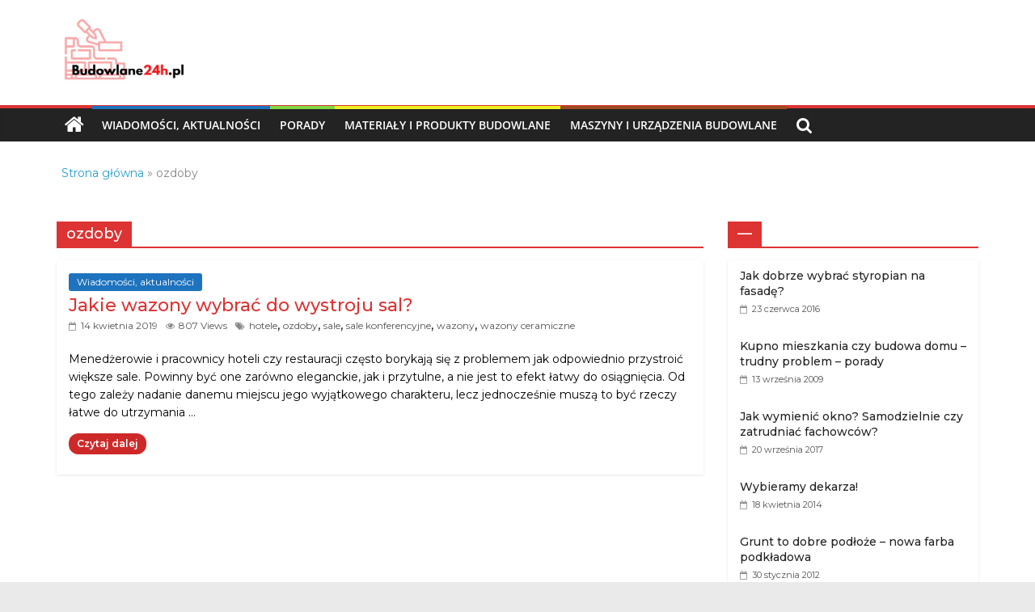

--- FILE ---
content_type: text/html; charset=UTF-8
request_url: https://budowlane24h.pl/temat/ozdoby
body_size: 11942
content:
<!DOCTYPE html>
<html lang="pl-PL">
<head>
			<meta charset="UTF-8" />
		<meta name="viewport" content="width=device-width, initial-scale=1">
		<link rel="profile" href="http://gmpg.org/xfn/11" />
		<meta name='robots' content='index, follow, max-image-preview:large, max-snippet:-1, max-video-preview:-1' />

	<!-- This site is optimized with the Yoast SEO plugin v20.6 - https://yoast.com/wordpress/plugins/seo/ -->
	<title>ozdoby</title>
	<link rel="canonical" href="https://budowlane24h.pl/temat/ozdoby" />
	<meta property="og:locale" content="pl_PL" />
	<meta property="og:type" content="article" />
	<meta property="og:title" content="ozdoby" />
	<meta property="og:url" content="https://budowlane24h.pl/temat/ozdoby" />
	<meta property="og:site_name" content="Budowlane24h.pl - portal budowlany" />
	<meta name="twitter:card" content="summary_large_image" />
	<script type="application/ld+json" class="yoast-schema-graph">{"@context":"https://schema.org","@graph":[{"@type":"CollectionPage","@id":"https://budowlane24h.pl/temat/ozdoby","url":"https://budowlane24h.pl/temat/ozdoby","name":"ozdoby","isPartOf":{"@id":"https://budowlane24h.pl/#website"},"breadcrumb":{"@id":"https://budowlane24h.pl/temat/ozdoby#breadcrumb"},"inLanguage":"pl-PL"},{"@type":"BreadcrumbList","@id":"https://budowlane24h.pl/temat/ozdoby#breadcrumb","itemListElement":[{"@type":"ListItem","position":1,"name":"Strona główna","item":"https://budowlane24h.pl/"},{"@type":"ListItem","position":2,"name":"ozdoby"}]},{"@type":"WebSite","@id":"https://budowlane24h.pl/#website","url":"https://budowlane24h.pl/","name":"Budowlane24h.pl - portal budowlany","description":"Porady oraz oferty z branży budowlanej","publisher":{"@id":"https://budowlane24h.pl/#organization"},"potentialAction":[{"@type":"SearchAction","target":{"@type":"EntryPoint","urlTemplate":"https://budowlane24h.pl/?s={search_term_string}"},"query-input":"required name=search_term_string"}],"inLanguage":"pl-PL"},{"@type":"Organization","@id":"https://budowlane24h.pl/#organization","name":"Portal budowlany budowlane24h.pl","url":"https://budowlane24h.pl/","logo":{"@type":"ImageObject","inLanguage":"pl-PL","@id":"https://budowlane24h.pl/#/schema/logo/image/","url":"https://budowlane24h.pl/wp-content/uploads/2022/12/cropped-budowlane24h-logo-2.png","contentUrl":"https://budowlane24h.pl/wp-content/uploads/2022/12/cropped-budowlane24h-logo-2.png","width":452,"height":227,"caption":"Portal budowlany budowlane24h.pl"},"image":{"@id":"https://budowlane24h.pl/#/schema/logo/image/"}}]}</script>
	<!-- / Yoast SEO plugin. -->


<link rel='dns-prefetch' href='//www.googletagmanager.com' />
<link rel='dns-prefetch' href='//fonts.googleapis.com' />
<link rel="alternate" type="application/rss+xml" title="Budowlane24h.pl - portal budowlany &raquo; Kanał z wpisami" href="https://budowlane24h.pl/feed" />
<link rel="alternate" type="application/rss+xml" title="Budowlane24h.pl - portal budowlany &raquo; Kanał z komentarzami" href="https://budowlane24h.pl/comments/feed" />
<link rel="alternate" type="application/rss+xml" title="Budowlane24h.pl - portal budowlany &raquo; Kanał z wpisami otagowanymi jako ozdoby" href="https://budowlane24h.pl/temat/ozdoby/feed" />
<style id='wp-img-auto-sizes-contain-inline-css' type='text/css'>
img:is([sizes=auto i],[sizes^="auto," i]){contain-intrinsic-size:3000px 1500px}
/*# sourceURL=wp-img-auto-sizes-contain-inline-css */
</style>
<style id='wp-emoji-styles-inline-css' type='text/css'>

	img.wp-smiley, img.emoji {
		display: inline !important;
		border: none !important;
		box-shadow: none !important;
		height: 1em !important;
		width: 1em !important;
		margin: 0 0.07em !important;
		vertical-align: -0.1em !important;
		background: none !important;
		padding: 0 !important;
	}
/*# sourceURL=wp-emoji-styles-inline-css */
</style>
<style id='wp-block-library-inline-css' type='text/css'>
:root{--wp-block-synced-color:#7a00df;--wp-block-synced-color--rgb:122,0,223;--wp-bound-block-color:var(--wp-block-synced-color);--wp-editor-canvas-background:#ddd;--wp-admin-theme-color:#007cba;--wp-admin-theme-color--rgb:0,124,186;--wp-admin-theme-color-darker-10:#006ba1;--wp-admin-theme-color-darker-10--rgb:0,107,160.5;--wp-admin-theme-color-darker-20:#005a87;--wp-admin-theme-color-darker-20--rgb:0,90,135;--wp-admin-border-width-focus:2px}@media (min-resolution:192dpi){:root{--wp-admin-border-width-focus:1.5px}}.wp-element-button{cursor:pointer}:root .has-very-light-gray-background-color{background-color:#eee}:root .has-very-dark-gray-background-color{background-color:#313131}:root .has-very-light-gray-color{color:#eee}:root .has-very-dark-gray-color{color:#313131}:root .has-vivid-green-cyan-to-vivid-cyan-blue-gradient-background{background:linear-gradient(135deg,#00d084,#0693e3)}:root .has-purple-crush-gradient-background{background:linear-gradient(135deg,#34e2e4,#4721fb 50%,#ab1dfe)}:root .has-hazy-dawn-gradient-background{background:linear-gradient(135deg,#faaca8,#dad0ec)}:root .has-subdued-olive-gradient-background{background:linear-gradient(135deg,#fafae1,#67a671)}:root .has-atomic-cream-gradient-background{background:linear-gradient(135deg,#fdd79a,#004a59)}:root .has-nightshade-gradient-background{background:linear-gradient(135deg,#330968,#31cdcf)}:root .has-midnight-gradient-background{background:linear-gradient(135deg,#020381,#2874fc)}:root{--wp--preset--font-size--normal:16px;--wp--preset--font-size--huge:42px}.has-regular-font-size{font-size:1em}.has-larger-font-size{font-size:2.625em}.has-normal-font-size{font-size:var(--wp--preset--font-size--normal)}.has-huge-font-size{font-size:var(--wp--preset--font-size--huge)}.has-text-align-center{text-align:center}.has-text-align-left{text-align:left}.has-text-align-right{text-align:right}.has-fit-text{white-space:nowrap!important}#end-resizable-editor-section{display:none}.aligncenter{clear:both}.items-justified-left{justify-content:flex-start}.items-justified-center{justify-content:center}.items-justified-right{justify-content:flex-end}.items-justified-space-between{justify-content:space-between}.screen-reader-text{border:0;clip-path:inset(50%);height:1px;margin:-1px;overflow:hidden;padding:0;position:absolute;width:1px;word-wrap:normal!important}.screen-reader-text:focus{background-color:#ddd;clip-path:none;color:#444;display:block;font-size:1em;height:auto;left:5px;line-height:normal;padding:15px 23px 14px;text-decoration:none;top:5px;width:auto;z-index:100000}html :where(.has-border-color){border-style:solid}html :where([style*=border-top-color]){border-top-style:solid}html :where([style*=border-right-color]){border-right-style:solid}html :where([style*=border-bottom-color]){border-bottom-style:solid}html :where([style*=border-left-color]){border-left-style:solid}html :where([style*=border-width]){border-style:solid}html :where([style*=border-top-width]){border-top-style:solid}html :where([style*=border-right-width]){border-right-style:solid}html :where([style*=border-bottom-width]){border-bottom-style:solid}html :where([style*=border-left-width]){border-left-style:solid}html :where(img[class*=wp-image-]){height:auto;max-width:100%}:where(figure){margin:0 0 1em}html :where(.is-position-sticky){--wp-admin--admin-bar--position-offset:var(--wp-admin--admin-bar--height,0px)}@media screen and (max-width:600px){html :where(.is-position-sticky){--wp-admin--admin-bar--position-offset:0px}}

/*# sourceURL=wp-block-library-inline-css */
</style><style id='global-styles-inline-css' type='text/css'>
:root{--wp--preset--aspect-ratio--square: 1;--wp--preset--aspect-ratio--4-3: 4/3;--wp--preset--aspect-ratio--3-4: 3/4;--wp--preset--aspect-ratio--3-2: 3/2;--wp--preset--aspect-ratio--2-3: 2/3;--wp--preset--aspect-ratio--16-9: 16/9;--wp--preset--aspect-ratio--9-16: 9/16;--wp--preset--color--black: #000000;--wp--preset--color--cyan-bluish-gray: #abb8c3;--wp--preset--color--white: #ffffff;--wp--preset--color--pale-pink: #f78da7;--wp--preset--color--vivid-red: #cf2e2e;--wp--preset--color--luminous-vivid-orange: #ff6900;--wp--preset--color--luminous-vivid-amber: #fcb900;--wp--preset--color--light-green-cyan: #7bdcb5;--wp--preset--color--vivid-green-cyan: #00d084;--wp--preset--color--pale-cyan-blue: #8ed1fc;--wp--preset--color--vivid-cyan-blue: #0693e3;--wp--preset--color--vivid-purple: #9b51e0;--wp--preset--gradient--vivid-cyan-blue-to-vivid-purple: linear-gradient(135deg,rgb(6,147,227) 0%,rgb(155,81,224) 100%);--wp--preset--gradient--light-green-cyan-to-vivid-green-cyan: linear-gradient(135deg,rgb(122,220,180) 0%,rgb(0,208,130) 100%);--wp--preset--gradient--luminous-vivid-amber-to-luminous-vivid-orange: linear-gradient(135deg,rgb(252,185,0) 0%,rgb(255,105,0) 100%);--wp--preset--gradient--luminous-vivid-orange-to-vivid-red: linear-gradient(135deg,rgb(255,105,0) 0%,rgb(207,46,46) 100%);--wp--preset--gradient--very-light-gray-to-cyan-bluish-gray: linear-gradient(135deg,rgb(238,238,238) 0%,rgb(169,184,195) 100%);--wp--preset--gradient--cool-to-warm-spectrum: linear-gradient(135deg,rgb(74,234,220) 0%,rgb(151,120,209) 20%,rgb(207,42,186) 40%,rgb(238,44,130) 60%,rgb(251,105,98) 80%,rgb(254,248,76) 100%);--wp--preset--gradient--blush-light-purple: linear-gradient(135deg,rgb(255,206,236) 0%,rgb(152,150,240) 100%);--wp--preset--gradient--blush-bordeaux: linear-gradient(135deg,rgb(254,205,165) 0%,rgb(254,45,45) 50%,rgb(107,0,62) 100%);--wp--preset--gradient--luminous-dusk: linear-gradient(135deg,rgb(255,203,112) 0%,rgb(199,81,192) 50%,rgb(65,88,208) 100%);--wp--preset--gradient--pale-ocean: linear-gradient(135deg,rgb(255,245,203) 0%,rgb(182,227,212) 50%,rgb(51,167,181) 100%);--wp--preset--gradient--electric-grass: linear-gradient(135deg,rgb(202,248,128) 0%,rgb(113,206,126) 100%);--wp--preset--gradient--midnight: linear-gradient(135deg,rgb(2,3,129) 0%,rgb(40,116,252) 100%);--wp--preset--font-size--small: 13px;--wp--preset--font-size--medium: 20px;--wp--preset--font-size--large: 36px;--wp--preset--font-size--x-large: 42px;--wp--preset--spacing--20: 0.44rem;--wp--preset--spacing--30: 0.67rem;--wp--preset--spacing--40: 1rem;--wp--preset--spacing--50: 1.5rem;--wp--preset--spacing--60: 2.25rem;--wp--preset--spacing--70: 3.38rem;--wp--preset--spacing--80: 5.06rem;--wp--preset--shadow--natural: 6px 6px 9px rgba(0, 0, 0, 0.2);--wp--preset--shadow--deep: 12px 12px 50px rgba(0, 0, 0, 0.4);--wp--preset--shadow--sharp: 6px 6px 0px rgba(0, 0, 0, 0.2);--wp--preset--shadow--outlined: 6px 6px 0px -3px rgb(255, 255, 255), 6px 6px rgb(0, 0, 0);--wp--preset--shadow--crisp: 6px 6px 0px rgb(0, 0, 0);}:where(.is-layout-flex){gap: 0.5em;}:where(.is-layout-grid){gap: 0.5em;}body .is-layout-flex{display: flex;}.is-layout-flex{flex-wrap: wrap;align-items: center;}.is-layout-flex > :is(*, div){margin: 0;}body .is-layout-grid{display: grid;}.is-layout-grid > :is(*, div){margin: 0;}:where(.wp-block-columns.is-layout-flex){gap: 2em;}:where(.wp-block-columns.is-layout-grid){gap: 2em;}:where(.wp-block-post-template.is-layout-flex){gap: 1.25em;}:where(.wp-block-post-template.is-layout-grid){gap: 1.25em;}.has-black-color{color: var(--wp--preset--color--black) !important;}.has-cyan-bluish-gray-color{color: var(--wp--preset--color--cyan-bluish-gray) !important;}.has-white-color{color: var(--wp--preset--color--white) !important;}.has-pale-pink-color{color: var(--wp--preset--color--pale-pink) !important;}.has-vivid-red-color{color: var(--wp--preset--color--vivid-red) !important;}.has-luminous-vivid-orange-color{color: var(--wp--preset--color--luminous-vivid-orange) !important;}.has-luminous-vivid-amber-color{color: var(--wp--preset--color--luminous-vivid-amber) !important;}.has-light-green-cyan-color{color: var(--wp--preset--color--light-green-cyan) !important;}.has-vivid-green-cyan-color{color: var(--wp--preset--color--vivid-green-cyan) !important;}.has-pale-cyan-blue-color{color: var(--wp--preset--color--pale-cyan-blue) !important;}.has-vivid-cyan-blue-color{color: var(--wp--preset--color--vivid-cyan-blue) !important;}.has-vivid-purple-color{color: var(--wp--preset--color--vivid-purple) !important;}.has-black-background-color{background-color: var(--wp--preset--color--black) !important;}.has-cyan-bluish-gray-background-color{background-color: var(--wp--preset--color--cyan-bluish-gray) !important;}.has-white-background-color{background-color: var(--wp--preset--color--white) !important;}.has-pale-pink-background-color{background-color: var(--wp--preset--color--pale-pink) !important;}.has-vivid-red-background-color{background-color: var(--wp--preset--color--vivid-red) !important;}.has-luminous-vivid-orange-background-color{background-color: var(--wp--preset--color--luminous-vivid-orange) !important;}.has-luminous-vivid-amber-background-color{background-color: var(--wp--preset--color--luminous-vivid-amber) !important;}.has-light-green-cyan-background-color{background-color: var(--wp--preset--color--light-green-cyan) !important;}.has-vivid-green-cyan-background-color{background-color: var(--wp--preset--color--vivid-green-cyan) !important;}.has-pale-cyan-blue-background-color{background-color: var(--wp--preset--color--pale-cyan-blue) !important;}.has-vivid-cyan-blue-background-color{background-color: var(--wp--preset--color--vivid-cyan-blue) !important;}.has-vivid-purple-background-color{background-color: var(--wp--preset--color--vivid-purple) !important;}.has-black-border-color{border-color: var(--wp--preset--color--black) !important;}.has-cyan-bluish-gray-border-color{border-color: var(--wp--preset--color--cyan-bluish-gray) !important;}.has-white-border-color{border-color: var(--wp--preset--color--white) !important;}.has-pale-pink-border-color{border-color: var(--wp--preset--color--pale-pink) !important;}.has-vivid-red-border-color{border-color: var(--wp--preset--color--vivid-red) !important;}.has-luminous-vivid-orange-border-color{border-color: var(--wp--preset--color--luminous-vivid-orange) !important;}.has-luminous-vivid-amber-border-color{border-color: var(--wp--preset--color--luminous-vivid-amber) !important;}.has-light-green-cyan-border-color{border-color: var(--wp--preset--color--light-green-cyan) !important;}.has-vivid-green-cyan-border-color{border-color: var(--wp--preset--color--vivid-green-cyan) !important;}.has-pale-cyan-blue-border-color{border-color: var(--wp--preset--color--pale-cyan-blue) !important;}.has-vivid-cyan-blue-border-color{border-color: var(--wp--preset--color--vivid-cyan-blue) !important;}.has-vivid-purple-border-color{border-color: var(--wp--preset--color--vivid-purple) !important;}.has-vivid-cyan-blue-to-vivid-purple-gradient-background{background: var(--wp--preset--gradient--vivid-cyan-blue-to-vivid-purple) !important;}.has-light-green-cyan-to-vivid-green-cyan-gradient-background{background: var(--wp--preset--gradient--light-green-cyan-to-vivid-green-cyan) !important;}.has-luminous-vivid-amber-to-luminous-vivid-orange-gradient-background{background: var(--wp--preset--gradient--luminous-vivid-amber-to-luminous-vivid-orange) !important;}.has-luminous-vivid-orange-to-vivid-red-gradient-background{background: var(--wp--preset--gradient--luminous-vivid-orange-to-vivid-red) !important;}.has-very-light-gray-to-cyan-bluish-gray-gradient-background{background: var(--wp--preset--gradient--very-light-gray-to-cyan-bluish-gray) !important;}.has-cool-to-warm-spectrum-gradient-background{background: var(--wp--preset--gradient--cool-to-warm-spectrum) !important;}.has-blush-light-purple-gradient-background{background: var(--wp--preset--gradient--blush-light-purple) !important;}.has-blush-bordeaux-gradient-background{background: var(--wp--preset--gradient--blush-bordeaux) !important;}.has-luminous-dusk-gradient-background{background: var(--wp--preset--gradient--luminous-dusk) !important;}.has-pale-ocean-gradient-background{background: var(--wp--preset--gradient--pale-ocean) !important;}.has-electric-grass-gradient-background{background: var(--wp--preset--gradient--electric-grass) !important;}.has-midnight-gradient-background{background: var(--wp--preset--gradient--midnight) !important;}.has-small-font-size{font-size: var(--wp--preset--font-size--small) !important;}.has-medium-font-size{font-size: var(--wp--preset--font-size--medium) !important;}.has-large-font-size{font-size: var(--wp--preset--font-size--large) !important;}.has-x-large-font-size{font-size: var(--wp--preset--font-size--x-large) !important;}
/*# sourceURL=global-styles-inline-css */
</style>

<style id='classic-theme-styles-inline-css' type='text/css'>
/*! This file is auto-generated */
.wp-block-button__link{color:#fff;background-color:#32373c;border-radius:9999px;box-shadow:none;text-decoration:none;padding:calc(.667em + 2px) calc(1.333em + 2px);font-size:1.125em}.wp-block-file__button{background:#32373c;color:#fff;text-decoration:none}
/*# sourceURL=/wp-includes/css/classic-themes.min.css */
</style>
<link rel='stylesheet' id='dashicons-css' href='https://budowlane24h.pl/wp-includes/css/dashicons.min.css?ver=6.9' type='text/css' media='all' />
<link rel='stylesheet' id='everest-forms-general-css' href='https://budowlane24h.pl/wp-content/plugins/everest-forms/assets/css/everest-forms.css?ver=1.9.9' type='text/css' media='all' />
<link rel='stylesheet' id='colormag_style-css' href='https://budowlane24h.pl/wp-content/themes/colormag-pro/style.css?ver=3.4.5' type='text/css' media='all' />
<style id='colormag_style-inline-css' type='text/css'>
.colormag-button, blockquote, button, input[type=reset], input[type=button], input[type=submit], .home-icon.front_page_on, .main-navigation a:hover, .main-navigation ul li ul li a:hover, .main-navigation ul li ul li:hover>a, .main-navigation ul li.current-menu-ancestor>a, .main-navigation ul li.current-menu-item ul li a:hover, .main-navigation ul li.current-menu-item>a, .main-navigation ul li.current_page_ancestor>a, .main-navigation ul li.current_page_item>a, .main-navigation ul li:hover>a, .main-small-navigation li a:hover, .site-header .menu-toggle:hover, .colormag-header-classic .main-navigation ul ul.sub-menu li:hover > a, .colormag-header-classic .main-navigation ul ul.sub-menu li.current-menu-ancestor > a, .colormag-header-classic .main-navigation ul ul.sub-menu li.current-menu-item > a, .colormag-header-clean #site-navigation .menu-toggle:hover, .colormag-header-clean #site-navigation.main-small-navigation .menu-toggle, .colormag-header-classic #site-navigation.main-small-navigation .menu-toggle, #masthead .main-small-navigation li:hover > a, #masthead .main-small-navigation li.current-page-ancestor > a, #masthead .main-small-navigation li.current-menu-ancestor > a, #masthead .main-small-navigation li.current-page-item > a, #masthead .main-small-navigation li.current-menu-item > a, .colormag-header-classic #site-navigation .menu-toggle:hover, .main-navigation ul li.focus > a, .colormag-header-classic .main-navigation ul ul.sub-menu li.focus > a, .main-small-navigation .current-menu-item>a, .main-small-navigation .current_page_item>a, .colormag-header-clean .main-small-navigation li:hover > a, .colormag-header-clean .main-small-navigation li.current-page-ancestor > a, .colormag-header-clean .main-small-navigation li.current-menu-ancestor > a, .colormag-header-clean .main-small-navigation li.current-page-item > a, .colormag-header-clean .main-small-navigation li.current-menu-item > a, .fa.search-top:hover, .widget_featured_posts .article-content .above-entry-meta .cat-links a, .widget_call_to_action .btn--primary, .colormag-footer--classic .footer-widgets-area .widget-title span::before, .colormag-footer--classic-bordered .footer-widgets-area .widget-title span::before, .widget_featured_posts .widget-title span, .widget_featured_slider .slide-content .above-entry-meta .cat-links a, .widget_highlighted_posts .article-content .above-entry-meta .cat-links a, .category-slide-next, .category-slide-prev, .slide-next, .slide-prev, .tabbed-widget ul li, #content .wp-pagenavi .current,#content .wp-pagenavi a:hover, #secondary .widget-title span,#content .post .article-content .above-entry-meta .cat-links a, .page-header .page-title span, .entry-meta .post-format i, .format-link, .more-link, .infinite-scroll .tg-infinite-scroll, .no-more-post-text, .pagination span, .comments-area .comment-author-link span, .footer-widgets-area .widget-title span, .advertisement_above_footer .widget-title span, .sub-toggle, .error, #primary .widget-title span, .related-posts-wrapper.style-three .article-content .entry-title a:hover:before, .widget_slider_area .widget-title span, .widget_beside_slider .widget-title span, .top-full-width-sidebar .widget-title span, .wp-block-quote, .wp-block-quote.is-style-large, .wp-block-quote.has-text-align-right, .page-numbers .current{background-color:rgb(221,51,51);}a, #masthead .main-small-navigation li:hover > .sub-toggle i, #masthead .main-small-navigation li.current-page-ancestor > .sub-toggle i, #masthead .main-small-navigation li.current-menu-ancestor > .sub-toggle i, #masthead .main-small-navigation li.current-page-item > .sub-toggle i, #masthead .main-small-navigation li.current-menu-item > .sub-toggle i, .colormag-header-classic .main-navigation ul li.current-menu-item > a, .colormag-header-classic .main-navigation ul li.current_page_item > a, .colormag-header-classic .main-navigation ul li:hover > a, .colormag-header-classic .main-navigation ul li.focus > a .colormag-header-classic #site-navigation .fa.search-top:hover, .colormag-header-classic #site-navigation.main-small-navigation .random-post a:hover .fa-random, .colormag-header-classic #site-navigation.main-navigation .random-post a:hover .fa-random, .colormag-header-classic .breaking-news .newsticker a:hover, .dark-skin .colormag-header-classic #site-navigation.main-navigation .home-icon:hover .fa, .colormag-header-classic .main-navigation .home-icon a:hover .fa, .byline a:hover, .comments a:hover, .edit-link a:hover, .posted-on a:hover, .social-links:not(.search-random-icons-container .social-links) i.fa:hover, .tag-links a:hover, .colormag-header-clean .social-links li:hover i.fa, .colormag-header-classic .social-links li:hover i.fa, .colormag-header-clean .breaking-news .newsticker a:hover, .widget_featured_posts .article-content .entry-title a:hover, .widget_featured_slider .slide-content .below-entry-meta .byline a:hover, .widget_featured_slider .slide-content .below-entry-meta .comments a:hover, .widget_featured_slider .slide-content .below-entry-meta .posted-on a:hover, .widget_featured_slider .slide-content .entry-title a:hover, .widget_block_picture_news.widget_featured_posts .article-content .entry-title a:hover, .widget_highlighted_posts .article-content .below-entry-meta .byline a:hover, .widget_highlighted_posts .article-content .below-entry-meta .comments a:hover, .widget_highlighted_posts .article-content .below-entry-meta .posted-on a:hover, .widget_highlighted_posts .article-content .entry-title a:hover, i.fa-arrow-up, i.fa-arrow-down, #site-title a, #content .post .article-content .entry-title a:hover, .entry-meta .byline i, .entry-meta .cat-links i, .entry-meta a, .post .entry-title a:hover, .search .entry-title a:hover, .entry-meta .comments-link a:hover, .entry-meta .edit-link a:hover, .entry-meta .posted-on a:hover, .entry-meta .tag-links a:hover, .single #content .tags a:hover, .count, .next a:hover, .previous a:hover, .related-posts-main-title .fa, .single-related-posts .article-content .entry-title a:hover, .pagination a span:hover, #content .comments-area a.comment-edit-link:hover, #content .comments-area a.comment-permalink:hover, #content .comments-area article header cite a:hover, .comments-area .comment-author-link a:hover, .comment .comment-reply-link:hover, .nav-next a, .nav-previous a, #colophon .footer-menu ul li a:hover, .footer-widgets-area a:hover, a#scroll-up i, .main-small-navigation li.current-menu-item > .sub-toggle i, .num-404, .related-posts-wrapper-flyout .entry-title a:hover, .human-diff-time .human-diff-time-display:hover{color:rgb(221,51,51);}#site-navigation{border-top-color:rgb(221,51,51);}colormag-header-classic .main-navigation ul ul.sub-menu li:hover, .colormag-header-classic .main-navigation ul > li:hover > a, .colormag-header-classic .main-navigation ul > li.current-menu-item > a, .colormag-header-classic .main-navigation ul > li.current-menu-ancestor > a, .colormag-header-classic .main-navigation ul ul.sub-menu li:hover, .colormag-header-classic .main-navigation ul ul.sub-menu li.current-menu-ancestor, .colormag-header-classic .main-navigation ul ul.sub-menu li.current-menu-item, .colormag-header-classic .main-navigation ul ul.sub-menu li.focus, colormag-header-classic .main-navigation ul ul.sub-menu li.current-menu-ancestor, colormag-header-classic .main-navigation ul ul.sub-menu li.current-menu-item, colormag-header-classic #site-navigation .menu-toggle:hover, colormag-header-classic #site-navigation.main-small-navigation .menu-toggle, colormag-header-classic .main-navigation ul > li:hover > a, colormag-header-classic .main-navigation ul > li.current-menu-item > a, colormag-header-classic .main-navigation ul > li.current-menu-ancestor > a, .colormag-header-classic .main-navigation ul li.focus > a, .pagination a span:hover{border-color:rgb(221,51,51);}.widget_featured_posts .widget-title, #secondary .widget-title, #tertiary .widget-title, .page-header .page-title, .footer-widgets-area .widget-title, .advertisement_above_footer .widget-title, #primary .widget-title, .widget_slider_area .widget-title, .widget_beside_slider .widget-title, .top-full-width-sidebar .widget-title{border-bottom-color:rgb(221,51,51);}.entry-content a{color:rgb(140,23,23);}#header-text-nav-container{background-color:rgb(255,255,255);}#site-title a{font-size:20px;}@media(max-width:600px){#site-title a{font-size:15px;}}#site-description{font-size:12px;}@media(max-width:600px){#site-description{font-size:10px;}}#header-logo-image img{height:85px;}.post .entry-title, #content .post .article-content .entry-title a, #content .post .single-title-above .entry-title a{color:rgb(221,51,51);}.below-entry-meta .posted-on a, .below-entry-meta .byline a, .below-entry-meta .comments a, .below-entry-meta .tag-links a, .below-entry-meta .edit-link a, .below-entry-meta .human-diff-time .human-diff-time-display, #content .post .article-content .below-entry-meta .total-views{color:rgb(84,84,84);}.colormag-button, input[type="reset"], input[type="button"], input[type="submit"], button, .more-link span{font-family:Montserrat;font-weight:600;}.colormag-button, input[type="reset"], input[type="button"], input[type="submit"], button, .more-link{background-color:rgb(206,41,41);}body, button, input, select ,textarea{color:rgb(2,2,2);}h1, h2, h3, h4, h5, h6{color:rgb(35,35,35);}#secondary .widget-title span, #tertiary .widget-title span{color:rgb(255,255,255);}.colormag-button, input[type="reset"], input[type="button"], input[type="submit"], button, .more-link{border-radius:12px;}.colormag-button, input[type="reset"], input[type="button"], input[type="submit"], button, .more-link{}.colormag-button, input[type="reset"], input[type="button"], input[type="submit"], button, .more-link{border-color:rgb(0,0,0);}.colormag-button, input[type="reset"], input[type="button"], input[type="submit"], button, .more-link{border-style:solid;}body, button, input, select, textarea, blockquote p, .entry-meta, .more-link, dl, .previous a, .next a, .nav-previous a, .nav-next a, #respond h3#reply-title #cancel-comment-reply-link, #respond form input[type="text"], #respond form textarea, #secondary .widget, .error-404 .widget{font-family:Montserrat;font-size:16px;line-height:1.4;}h1 ,h2, h3, h4, h5, h6{font-family:Montserrat;font-weight:500;line-height:1.1;}h1{font-family:Montserrat;}.main-navigation .menunav-menu>li.menu-item-object-category>a{position:relative}.main-navigation .menunav-menu>li.menu-item-object-category>a::before{content:"";position:absolute;top:-4px;left:0;right:0;height:4px;z-index:10;transition:width .35s}.main-navigation .menu-item-object-category.menu-item-category-1>a::before, .main-navigation .menu-item-object-category.menu-item-category-1:hover>a{background:rgb(30,115,190)}.main-navigation .menu-item-object-category.menu-item-category-3529>a::before, .main-navigation .menu-item-object-category.menu-item-category-3529:hover>a{background:rgb(221,153,51)}.main-navigation .menu-item-object-category.menu-item-category-3530>a::before, .main-navigation .menu-item-object-category.menu-item-category-3530:hover>a{background:rgb(129,215,66)}.main-navigation .menu-item-object-category.menu-item-category-3531>a::before, .main-navigation .menu-item-object-category.menu-item-category-3531:hover>a{background:rgb(238,238,34)}.main-navigation .menu-item-object-category.menu-item-category-3533>a::before, .main-navigation .menu-item-object-category.menu-item-category-3533:hover>a{background:rgb(98,130,31)}.main-navigation .menu-item-object-category.menu-item-category-3534>a::before, .main-navigation .menu-item-object-category.menu-item-category-3534:hover>a{background:rgb(16,102,76)}.main-navigation .menu-item-object-category.menu-item-category-3536>a::before, .main-navigation .menu-item-object-category.menu-item-category-3536:hover>a{background:rgb(0,114,114)}.main-navigation .menu-item-object-category.menu-item-category-3537>a::before, .main-navigation .menu-item-object-category.menu-item-category-3537:hover>a{background:rgb(119,119,119)}.main-navigation .menu-item-object-category.menu-item-category-3543>a::before, .main-navigation .menu-item-object-category.menu-item-category-3543:hover>a{background:rgb(158,73,31)}.main-navigation .menu-item-object-category.menu-item-category-3545>a::before, .main-navigation .menu-item-object-category.menu-item-category-3545:hover>a{background:rgb(89,8,55)}
/*# sourceURL=colormag_style-inline-css */
</style>
<link rel='stylesheet' id='colormag_googlefonts-css' href='//fonts.googleapis.com/css?family=Montserrat%3A600%2Cregular%2C500&#038;subset=latin&#038;1&#038;display=swap&#038;ver=3.4.5' type='text/css' media='all' />
<link rel='stylesheet' id='colormag-fontawesome-css' href='https://budowlane24h.pl/wp-content/themes/colormag-pro/fontawesome/css/font-awesome.min.css?ver=3.4.5' type='text/css' media='all' />
<script type="text/javascript" src="https://budowlane24h.pl/?ee669c6a4d293c32132e458d87710540&amp;ver=6.9" id="ee669c6a4d293c32132e458d87710540-js"></script>
<script type="text/javascript" src="https://budowlane24h.pl/wp-includes/js/jquery/jquery.min.js?ver=3.7.1" id="jquery-core-js"></script>
<script type="text/javascript" src="https://budowlane24h.pl/wp-includes/js/jquery/jquery-migrate.min.js?ver=3.4.1" id="jquery-migrate-js"></script>
<script type="text/javascript" id="spbc_cookie-js-extra">
/* <![CDATA[ */
var spbcPublic = {"_ajax_nonce":"b84e5493e4","_rest_nonce":"6021505c8c","_ajax_url":"/wp-admin/admin-ajax.php","_rest_url":"https://budowlane24h.pl/wp-json/","data__set_cookies":"1","data__set_cookies__alt_sessions_type":"0"};
//# sourceURL=spbc_cookie-js-extra
/* ]]> */
</script>
<script type="text/javascript" src="https://budowlane24h.pl/wp-content/plugins/security-malware-firewall/js/spbc-cookie.min.js?ver=2.137" id="spbc_cookie-js"></script>

<!-- Google Analytics snippet added by Site Kit -->
<script type="text/javascript" src="https://www.googletagmanager.com/gtag/js?id=GT-PL9587B" id="google_gtagjs-js" async></script>
<script type="text/javascript" id="google_gtagjs-js-after">
/* <![CDATA[ */
window.dataLayer = window.dataLayer || [];function gtag(){dataLayer.push(arguments);}
gtag('set', 'linker', {"domains":["budowlane24h.pl"]} );
gtag("js", new Date());
gtag("set", "developer_id.dZTNiMT", true);
gtag("config", "GT-PL9587B");
//# sourceURL=google_gtagjs-js-after
/* ]]> */
</script>

<!-- End Google Analytics snippet added by Site Kit -->
<link rel="https://api.w.org/" href="https://budowlane24h.pl/wp-json/" /><link rel="alternate" title="JSON" type="application/json" href="https://budowlane24h.pl/wp-json/wp/v2/tags/3271" /><link rel="EditURI" type="application/rsd+xml" title="RSD" href="https://budowlane24h.pl/xmlrpc.php?rsd" />
<meta name="generator" content="WordPress 6.9" />
<meta name="generator" content="Everest Forms 1.9.9" />
<meta name="generator" content="Site Kit by Google 1.115.0" /><link rel="icon" href="https://budowlane24h.pl/wp-content/uploads/2022/12/cropped-budowlane24h-logo-2-1-32x32.png" sizes="32x32" />
<link rel="icon" href="https://budowlane24h.pl/wp-content/uploads/2022/12/cropped-budowlane24h-logo-2-1-192x192.png" sizes="192x192" />
<link rel="apple-touch-icon" href="https://budowlane24h.pl/wp-content/uploads/2022/12/cropped-budowlane24h-logo-2-1-180x180.png" />
<meta name="msapplication-TileImage" content="https://budowlane24h.pl/wp-content/uploads/2022/12/cropped-budowlane24h-logo-2-1-270x270.png" />
</head>

<body class="archive tag tag-ozdoby tag-3271 wp-custom-logo wp-embed-responsive wp-theme-colormag-pro everest-forms-no-js  wide" itemscope="itemscope" itemtype="http://schema.org/Blog" dir="ltr" >

		<div id="page" class="hfeed site">
				<a class="skip-link screen-reader-text" href="#main">Skip to content</a>
				<header id="masthead" class="site-header clearfix" role="banner" itemscope="itemscope" itemtype="http://schema.org/WPHeader" >
				<div id="header-text-nav-container" class="clearfix">
		
		<div class="inner-wrap">
			<div id="header-text-nav-wrap" class="clearfix">

				<div id="header-left-section">
											<div id="header-logo-image">
							<a href="https://budowlane24h.pl/" class="custom-logo-link" rel="home"><img width="452" height="227" src="https://budowlane24h.pl/wp-content/uploads/2022/12/cropped-budowlane24h-logo-2.png" class="custom-logo" alt="Budowlane24h.pl &#8211; portal budowlany" decoding="async" fetchpriority="high" srcset="" sizes="(max-width: 452px) 100vw, 452px" /></a>						</div><!-- #header-logo-image -->
						
					<div id="header-text" class="screen-reader-text">
													<h3 id="site-title" itemprop="headline" >
								<a href="https://budowlane24h.pl/" title="Budowlane24h.pl &#8211; portal budowlany" rel="home">Budowlane24h.pl &#8211; portal budowlany</a>
							</h3>
						
													<p id="site-description" itemprop="description" >
								Porady oraz oferty z branży budowlanej							</p><!-- #site-description -->
											</div><!-- #header-text -->
				</div><!-- #header-left-section -->

				<div id="header-right-section">
									</div><!-- #header-right-section -->

			</div><!-- #header-text-nav-wrap -->
		</div><!-- .inner-wrap -->

		
			<nav id="site-navigation"
				 class="main-navigation clearfix" role="navigation" itemscope="itemscope" itemtype="http://schema.org/SiteNavigationElement" >
				<div class="inner-wrap clearfix">
					
						<div class="home-icon">
							<a href="https://budowlane24h.pl/"
							   title="Budowlane24h.pl &#8211; portal budowlany"
							>
								<i class="fa fa-home"></i>
							</a>
						</div>
					
											<div class="search-random-icons-container">
															<div class="top-search-wrap">
									<i class="fa fa-search search-top"></i>
									<div class="search-form-top">
										
<form action="https://budowlane24h.pl/" class="search-form searchform clearfix" method="get" role="search">

	<div class="search-wrap">
		<input type="search"
		       class="s field"
		       name="s"
		       value=""
		       placeholder="Szukaj"
		/>

		<button class="search-icon" type="submit"></button>
	</div>

</form><!-- .searchform -->
									</div>
								</div>
													</div>
					
					<p class="menu-toggle"></p>
					<div class="menu-primary-container"><ul id="menu-menu-gora" class="menu"><li id="menu-item-3882" class="menu-item menu-item-type-taxonomy menu-item-object-category menu-item-3882 menu-item-category-1"><a href="https://budowlane24h.pl/informacje/wiadomosci-aktualnosci">Wiadomości, aktualności</a></li>
<li id="menu-item-3883" class="menu-item menu-item-type-taxonomy menu-item-object-category menu-item-3883 menu-item-category-3530"><a href="https://budowlane24h.pl/informacje/porady">Porady</a></li>
<li id="menu-item-3884" class="menu-item menu-item-type-taxonomy menu-item-object-category menu-item-3884 menu-item-category-3531"><a href="https://budowlane24h.pl/informacje/materialy-i-produkty">Materiały i produkty budowlane</a></li>
<li id="menu-item-3974" class="menu-item menu-item-type-taxonomy menu-item-object-category menu-item-3974 menu-item-category-3543"><a href="https://budowlane24h.pl/informacje/maszyny-i-urzadzenia">Maszyny i urządzenia budowlane</a></li>
</ul></div>
				</div>
			</nav>

					</div><!-- #header-text-nav-container -->
				</header><!-- #masthead -->
				<div id="main" class="clearfix" role="main" >
		
		<!-- Breadcrumb display -->
		<div id="breadcrumb-wrap" class="breadcrumb-wrap" typeof="BreadcrumbList">
			<div class="inner-wrap">
			<span class="breadcrumb-title"></span><span><span><a href="https://budowlane24h.pl/">Strona główna</a></span> » <span class="breadcrumb_last" aria-current="page">ozdoby</span></span>			</div>
		</div>
		<div class="inner-wrap clearfix">
		

	<div id="primary">
		<div id="content" class="clearfix">
			
		<header class="page-header">
			
				<h1 class="page-title">
					<span>
						ozdoby					</span>
				</h1>
						</header><!-- .page-header -->

		
								<div class="article-container ">
					
<article id="post-3347"
	class="archive-layout-two post-3347 post type-post status-publish format-standard hentry category-wiadomosci-aktualnosci tag-hotele tag-ozdoby tag-sale tag-sale-konferencyjne tag-wazony tag-wazony-ceramiczne"	 itemscope="itemscope" itemtype="http://schema.org/BlogPosting" itemprop="blogPost" >
	
	
	<div class="article-content clearfix">
		<div class="above-entry-meta"><span class="cat-links"><a href="https://budowlane24h.pl/informacje/wiadomosci-aktualnosci" style="background:rgb(30,115,190)" rel="category tag">Wiadomości, aktualności</a>&nbsp;</span></div>
		<header class="entry-header">
			<h2 class="entry-title" itemprop="headline" >
				<a href="https://budowlane24h.pl/jakie-wazony-wybrac-do-wystroju-sal.html" title="Jakie wazony wybrać do wystroju sal?">
				Jakie wazony wybrać do wystroju sal?				</a>
			</h2>
		</header>

		<div class="below-entry-meta "><span class="posted-on"><a href="https://budowlane24h.pl/jakie-wazony-wybrac-do-wystroju-sal.html" title="20:08" rel="bookmark"><i class="fa fa-calendar-o"></i> <time class="entry-date published" datetime="2019-04-14T20:08:51+02:00" itemprop="datePublished" >14 kwietnia 2019</time><time class="updated" datetime="2022-12-04T20:37:18+01:00" itemprop="dateModified" >4 grudnia 2022</time></a></span><span class="post-views"><i class="fa fa-eye"></i><span class="total-views">807 Views</span></span><span class="tag-links" itemprop="keywords" ><i class="fa fa-tags"></i><a href="https://budowlane24h.pl/temat/hotele" rel="tag">hotele</a>, <a href="https://budowlane24h.pl/temat/ozdoby" rel="tag">ozdoby</a>, <a href="https://budowlane24h.pl/temat/sale" rel="tag">sale</a>, <a href="https://budowlane24h.pl/temat/sale-konferencyjne" rel="tag">sale konferencyjne</a>, <a href="https://budowlane24h.pl/temat/wazony" rel="tag">wazony</a>, <a href="https://budowlane24h.pl/temat/wazony-ceramiczne" rel="tag">wazony ceramiczne</a></span></div>
		<div
			class="entry-content clearfix" itemprop="description" >
							<p>Mened&#380;erowie i pracownicy hoteli czy restauracji cz&#281;sto borykaj&#261; si&#281; z problemem jak odpowiednio przystroi&#263; wi&#281;ksze sale. Powinny by&#263; one zar&oacute;wno eleganckie, jak i przytulne, a nie jest to efekt &#322;atwy do osi&#261;gni&#281;cia. Od tego zale&#380;y nadanie danemu miejscu jego wyj&#261;tkowego charakteru, lecz jednocze&#347;nie musz&#261; to by&#263; rzeczy &#322;atwe do utrzymania &#8230;</p>

								<a class="more-link" title="Jakie wazony wybrać do wystroju sal?"
				href="https://budowlane24h.pl/jakie-wazony-wybrac-do-wystroju-sal.html">
					<span>Czytaj dalej</span>
				</a>
								</div>
	</div>


			<div itemprop="publisher" itemscope itemtype="https://schema.org/Organization">
							<div itemprop="logo" itemscope itemtype="https://schema.org/ImageObject">
					<meta itemprop="url" content="https://budowlane24h.pl/wp-content/uploads/2022/12/cropped-budowlane24h-logo-2.png">
					<meta itemprop="width" content="452">
					<meta itemprop="height" content="227">
				</div>
				
			<meta itemprop="name" content="Budowlane24h.pl - portal budowlany">
		</div>
				<meta itemprop="dateModified" content="2022-12-04T20:37:18+01:00">
		<meta itemscope itemprop="mainEntityOfPage" itemType="https://schema.org/WebPage" itemid="https://budowlane24h.pl/jakie-wazony-wybrac-do-wystroju-sal.html">
		</article>
				</div> <!-- /.article-container -->

				
		<div class="tg-numbered-pagination">
					</div>
				</div><!-- #content -->
<div class="clearfix">			
	<article><div class=”opis_dol”>	</div></article>		
</div>
		
		
			</div><!-- #primary -->


<div id="secondary" role="complementary" itemscope="itemscope" itemtype="http://schema.org/WPSideBar" >
	
	<aside id="colormag_random_post_widget-1" class="widget widget_random_post_colormag widget_featured_posts clearfix">
		<div class="random-posts-widget">
			<h3 class="widget-title"><span>&#8212;</span></h3>
			<div class="random_posts_widget_inner_wrap">
				
					<div class="single-article clearfix">
						
						<div class="article-content">
							<h3 class="entry-title">			<a href="https://budowlane24h.pl/jak-dobrze-wybrac-styropian-na-fasade.html" title="Jak dobrze wybrać styropian na fasadę?">
			Jak dobrze wybrać styropian na fasadę?			</a>
		</h3><div class="below-entry-meta "><span class="posted-on"><a href="https://budowlane24h.pl/jak-dobrze-wybrac-styropian-na-fasade.html" title="11:48" rel="bookmark"><i class="fa fa-calendar-o"></i> <time class="entry-date published updated" datetime="2016-06-23T11:48:03+02:00" itemprop="datePublished" >23 czerwca 2016</time></a></span></div>						</div>
					</div>

					
					<div class="single-article clearfix">
						
						<div class="article-content">
							<h3 class="entry-title">			<a href="https://budowlane24h.pl/kupno-mieszkania-czy-budowa-domu-trudny-problem-porady.html" title="Kupno mieszkania czy budowa domu &#8211; trudny problem &#8211; porady">
			Kupno mieszkania czy budowa domu &#8211; trudny problem &#8211; porady			</a>
		</h3><div class="below-entry-meta "><span class="posted-on"><a href="https://budowlane24h.pl/kupno-mieszkania-czy-budowa-domu-trudny-problem-porady.html" title="20:15" rel="bookmark"><i class="fa fa-calendar-o"></i> <time class="entry-date published" datetime="2009-09-13T20:15:44+02:00" itemprop="datePublished" >13 września 2009</time><time class="updated" datetime="2022-12-04T20:25:53+01:00" itemprop="dateModified" >4 grudnia 2022</time></a></span></div>						</div>
					</div>

					
					<div class="single-article clearfix">
						
						<div class="article-content">
							<h3 class="entry-title">			<a href="https://budowlane24h.pl/jak-wymienic-okno-samodzielnie-czy-zatrudniac-fachowcow.html" title="Jak wymienić okno? Samodzielnie czy zatrudniać fachowców?">
			Jak wymienić okno? Samodzielnie czy zatrudniać fachowców?			</a>
		</h3><div class="below-entry-meta "><span class="posted-on"><a href="https://budowlane24h.pl/jak-wymienic-okno-samodzielnie-czy-zatrudniac-fachowcow.html" title="14:12" rel="bookmark"><i class="fa fa-calendar-o"></i> <time class="entry-date published" datetime="2017-09-20T14:12:00+02:00" itemprop="datePublished" >20 września 2017</time><time class="updated" datetime="2023-11-08T11:28:17+01:00" itemprop="dateModified" >8 listopada 2023</time></a></span></div>						</div>
					</div>

					
					<div class="single-article clearfix">
						
						<div class="article-content">
							<h3 class="entry-title">			<a href="https://budowlane24h.pl/wybieramy-dekarza.html" title="Wybieramy dekarza!">
			Wybieramy dekarza!			</a>
		</h3><div class="below-entry-meta "><span class="posted-on"><a href="https://budowlane24h.pl/wybieramy-dekarza.html" title="11:04" rel="bookmark"><i class="fa fa-calendar-o"></i> <time class="entry-date published updated" datetime="2014-04-18T11:04:15+02:00" itemprop="datePublished" >18 kwietnia 2014</time></a></span></div>						</div>
					</div>

					
					<div class="single-article clearfix">
						
						<div class="article-content">
							<h3 class="entry-title">			<a href="https://budowlane24h.pl/grunt-to-dobre-podloze-nowa-farba-podkladowa.html" title="Grunt to dobre podłoże &#8211; nowa farba podkładowa">
			Grunt to dobre podłoże &#8211; nowa farba podkładowa			</a>
		</h3><div class="below-entry-meta "><span class="posted-on"><a href="https://budowlane24h.pl/grunt-to-dobre-podloze-nowa-farba-podkladowa.html" title="14:30" rel="bookmark"><i class="fa fa-calendar-o"></i> <time class="entry-date published" datetime="2012-01-30T14:30:53+01:00" itemprop="datePublished" >30 stycznia 2012</time><time class="updated" datetime="2022-12-04T20:27:16+01:00" itemprop="dateModified" >4 grudnia 2022</time></a></span></div>						</div>
					</div>

								</div>
		</div>

		</aside>
	</div>
		</div><!-- .inner-wrap -->
				</div><!-- #main -->
				<footer id="colophon" class="clearfix  colormag-footer--classic-bordered" role="contentinfo" itemscope="itemscope" itemtype="http://schema.org/WPFooter" >
		
<div class="footer-widgets-wrapper">
	<div class="inner-wrap">
		<div class="footer-widgets-area clearfix">
			<div class="tg-upper-footer-widgets clearfix">
				<div class="footer_upper_widget_area tg-one-third">
									</div>
				<div class="footer_upper_widget_area tg-one-third">
									</div>
				<div class="footer_upper_widget_area tg-one-third tg-one-third-last">
									</div>
			</div>

			<div class="tg-footer-main-widget">
				<div class="tg-first-footer-widget">
					<aside id="text-1" class="widget widget_text clearfix">			<div class="textwidget"></div>
		</aside>				</div>
			</div>

			<div class="tg-footer-other-widgets">
				<div class="tg-second-footer-widget">
									</div>
				<div class="tg-third-footer-widget">
									</div>
				<div class="tg-fourth-footer-widget">
					<aside id="text-2" class="widget widget_text clearfix">			<div class="textwidget"></div>
		</aside>				</div>
			</div>

			<div class="footer-full-width-sidebar inner-wrap clearfix">
							</div>
		</div>
	</div>
</div>
		<div class="footer-socket-wrapper clearfix">
			<div class="inner-wrap">
				<div class="footer-socket-area">
		
		<div class="footer-socket-right-section">
			
			<nav class="footer-menu clearfix">
							</nav>
		</div>

				<div class="footer-socket-left-section">
			<div class="copyright"></div>		</div>
				</div><!-- .footer-socket-area -->
					</div><!-- .inner-wrap -->
		</div><!-- .footer-socket-wrapper -->
				</footer><!-- #colophon -->
					<a href="#masthead" id="scroll-up"><i class="fa fa-chevron-up"></i></a>
					</div><!-- #page -->
		<script type="speculationrules">
{"prefetch":[{"source":"document","where":{"and":[{"href_matches":"/*"},{"not":{"href_matches":["/wp-*.php","/wp-admin/*","/wp-content/uploads/*","/wp-content/*","/wp-content/plugins/*","/wp-content/themes/colormag-pro/*","/*\\?(.+)"]}},{"not":{"selector_matches":"a[rel~=\"nofollow\"]"}},{"not":{"selector_matches":".no-prefetch, .no-prefetch a"}}]},"eagerness":"conservative"}]}
</script>
	<script type="text/javascript">
		var c = document.body.className;
		c = c.replace( /everest-forms-no-js/, 'everest-forms-js' );
		document.body.className = c;
	</script>
	<script type="text/javascript" src="https://budowlane24h.pl/wp-content/themes/colormag-pro/js/sticky/jquery.sticky.min.js?ver=3.4.5" id="colormag-sticky-menu-js"></script>
<script type="text/javascript" src="https://budowlane24h.pl/wp-content/themes/colormag-pro/js/navigation.min.js?ver=3.4.5" id="colormag-navigation-js"></script>
<script type="text/javascript" src="https://budowlane24h.pl/wp-content/themes/colormag-pro/js/fitvids/jquery.fitvids.min.js?ver=3.4.5" id="colormag-fitvids-js"></script>
<script type="text/javascript" src="https://budowlane24h.pl/wp-content/themes/colormag-pro/js/theia-sticky-sidebar/theia-sticky-sidebar.min.js?ver=3.4.5" id="theia-sticky-sidebar-js"></script>
<script type="text/javascript" src="https://budowlane24h.pl/wp-content/themes/colormag-pro/js/theia-sticky-sidebar/ResizeSensor.min.js?ver=3.4.5" id="ResizeSensor-js"></script>
<script type="text/javascript" src="https://budowlane24h.pl/wp-content/themes/colormag-pro/js/skip-link-focus-fix.min.js?ver=3.4.5" id="colormag-skip-link-focus-fix-js"></script>
<script type="text/javascript" id="colormag-custom-js-extra">
/* <![CDATA[ */
var colormag_load_more = {"tg_nonce":"72dc37b9a8","ajax_url":"https://budowlane24h.pl/wp-admin/admin-ajax.php"};
//# sourceURL=colormag-custom-js-extra
/* ]]> */
</script>
<script type="text/javascript" src="https://budowlane24h.pl/wp-content/themes/colormag-pro/js/colormag-custom.min.js?ver=3.4.5" id="colormag-custom-js"></script>
<script type="text/javascript" src="https://budowlane24h.pl/wp-content/themes/colormag-pro/js/jquery.bxslider.min.js?ver=3.4.5" id="colormag-bxslider-js"></script>
<script type="text/javascript" id="colormag-loadmore-js-extra">
/* <![CDATA[ */
var colormag_script_vars = {"no_more_posts":"No more post"};
//# sourceURL=colormag-loadmore-js-extra
/* ]]> */
</script>
<script type="text/javascript" src="https://budowlane24h.pl/wp-content/themes/colormag-pro/js/loadmore.min.js?ver=3.4.5" id="colormag-loadmore-js"></script>
<script id="wp-emoji-settings" type="application/json">
{"baseUrl":"https://s.w.org/images/core/emoji/17.0.2/72x72/","ext":".png","svgUrl":"https://s.w.org/images/core/emoji/17.0.2/svg/","svgExt":".svg","source":{"concatemoji":"https://budowlane24h.pl/wp-includes/js/wp-emoji-release.min.js?ver=6.9"}}
</script>
<script type="module">
/* <![CDATA[ */
/*! This file is auto-generated */
const a=JSON.parse(document.getElementById("wp-emoji-settings").textContent),o=(window._wpemojiSettings=a,"wpEmojiSettingsSupports"),s=["flag","emoji"];function i(e){try{var t={supportTests:e,timestamp:(new Date).valueOf()};sessionStorage.setItem(o,JSON.stringify(t))}catch(e){}}function c(e,t,n){e.clearRect(0,0,e.canvas.width,e.canvas.height),e.fillText(t,0,0);t=new Uint32Array(e.getImageData(0,0,e.canvas.width,e.canvas.height).data);e.clearRect(0,0,e.canvas.width,e.canvas.height),e.fillText(n,0,0);const a=new Uint32Array(e.getImageData(0,0,e.canvas.width,e.canvas.height).data);return t.every((e,t)=>e===a[t])}function p(e,t){e.clearRect(0,0,e.canvas.width,e.canvas.height),e.fillText(t,0,0);var n=e.getImageData(16,16,1,1);for(let e=0;e<n.data.length;e++)if(0!==n.data[e])return!1;return!0}function u(e,t,n,a){switch(t){case"flag":return n(e,"\ud83c\udff3\ufe0f\u200d\u26a7\ufe0f","\ud83c\udff3\ufe0f\u200b\u26a7\ufe0f")?!1:!n(e,"\ud83c\udde8\ud83c\uddf6","\ud83c\udde8\u200b\ud83c\uddf6")&&!n(e,"\ud83c\udff4\udb40\udc67\udb40\udc62\udb40\udc65\udb40\udc6e\udb40\udc67\udb40\udc7f","\ud83c\udff4\u200b\udb40\udc67\u200b\udb40\udc62\u200b\udb40\udc65\u200b\udb40\udc6e\u200b\udb40\udc67\u200b\udb40\udc7f");case"emoji":return!a(e,"\ud83e\u1fac8")}return!1}function f(e,t,n,a){let r;const o=(r="undefined"!=typeof WorkerGlobalScope&&self instanceof WorkerGlobalScope?new OffscreenCanvas(300,150):document.createElement("canvas")).getContext("2d",{willReadFrequently:!0}),s=(o.textBaseline="top",o.font="600 32px Arial",{});return e.forEach(e=>{s[e]=t(o,e,n,a)}),s}function r(e){var t=document.createElement("script");t.src=e,t.defer=!0,document.head.appendChild(t)}a.supports={everything:!0,everythingExceptFlag:!0},new Promise(t=>{let n=function(){try{var e=JSON.parse(sessionStorage.getItem(o));if("object"==typeof e&&"number"==typeof e.timestamp&&(new Date).valueOf()<e.timestamp+604800&&"object"==typeof e.supportTests)return e.supportTests}catch(e){}return null}();if(!n){if("undefined"!=typeof Worker&&"undefined"!=typeof OffscreenCanvas&&"undefined"!=typeof URL&&URL.createObjectURL&&"undefined"!=typeof Blob)try{var e="postMessage("+f.toString()+"("+[JSON.stringify(s),u.toString(),c.toString(),p.toString()].join(",")+"));",a=new Blob([e],{type:"text/javascript"});const r=new Worker(URL.createObjectURL(a),{name:"wpTestEmojiSupports"});return void(r.onmessage=e=>{i(n=e.data),r.terminate(),t(n)})}catch(e){}i(n=f(s,u,c,p))}t(n)}).then(e=>{for(const n in e)a.supports[n]=e[n],a.supports.everything=a.supports.everything&&a.supports[n],"flag"!==n&&(a.supports.everythingExceptFlag=a.supports.everythingExceptFlag&&a.supports[n]);var t;a.supports.everythingExceptFlag=a.supports.everythingExceptFlag&&!a.supports.flag,a.supports.everything||((t=a.source||{}).concatemoji?r(t.concatemoji):t.wpemoji&&t.twemoji&&(r(t.twemoji),r(t.wpemoji)))});
//# sourceURL=https://budowlane24h.pl/wp-includes/js/wp-emoji-loader.min.js
/* ]]> */
</script>

</body>
</html>
